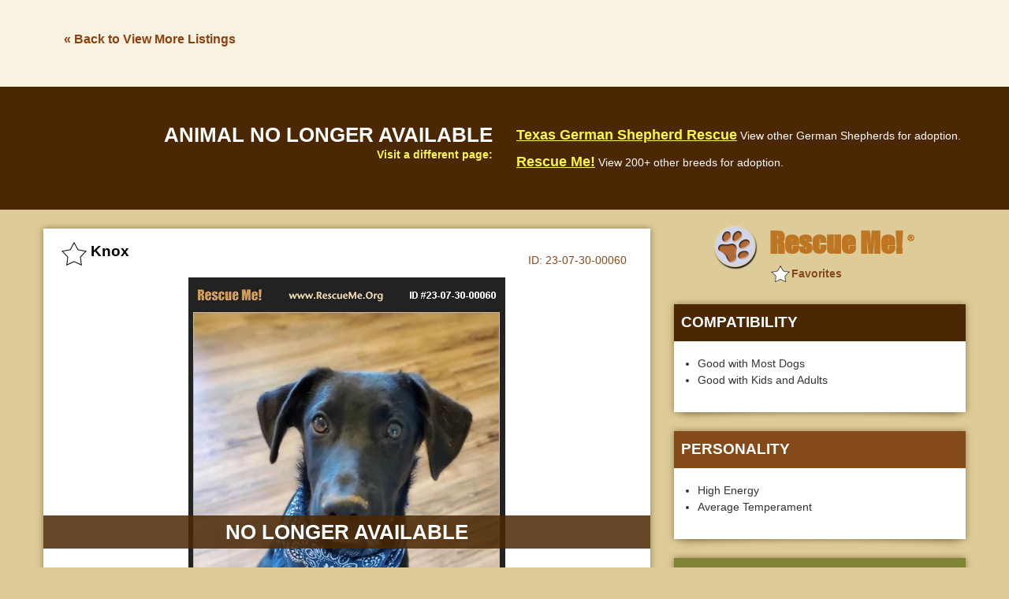

--- FILE ---
content_type: text/html; charset=utf-8
request_url: https://www.google.com/recaptcha/api2/aframe
body_size: 265
content:
<!DOCTYPE HTML><html><head><meta http-equiv="content-type" content="text/html; charset=UTF-8"></head><body><script nonce="h_CTKuecBZb12O9djeC3aQ">/** Anti-fraud and anti-abuse applications only. See google.com/recaptcha */ try{var clients={'sodar':'https://pagead2.googlesyndication.com/pagead/sodar?'};window.addEventListener("message",function(a){try{if(a.source===window.parent){var b=JSON.parse(a.data);var c=clients[b['id']];if(c){var d=document.createElement('img');d.src=c+b['params']+'&rc='+(localStorage.getItem("rc::a")?sessionStorage.getItem("rc::b"):"");window.document.body.appendChild(d);sessionStorage.setItem("rc::e",parseInt(sessionStorage.getItem("rc::e")||0)+1);localStorage.setItem("rc::h",'1769109260070');}}}catch(b){}});window.parent.postMessage("_grecaptcha_ready", "*");}catch(b){}</script></body></html>